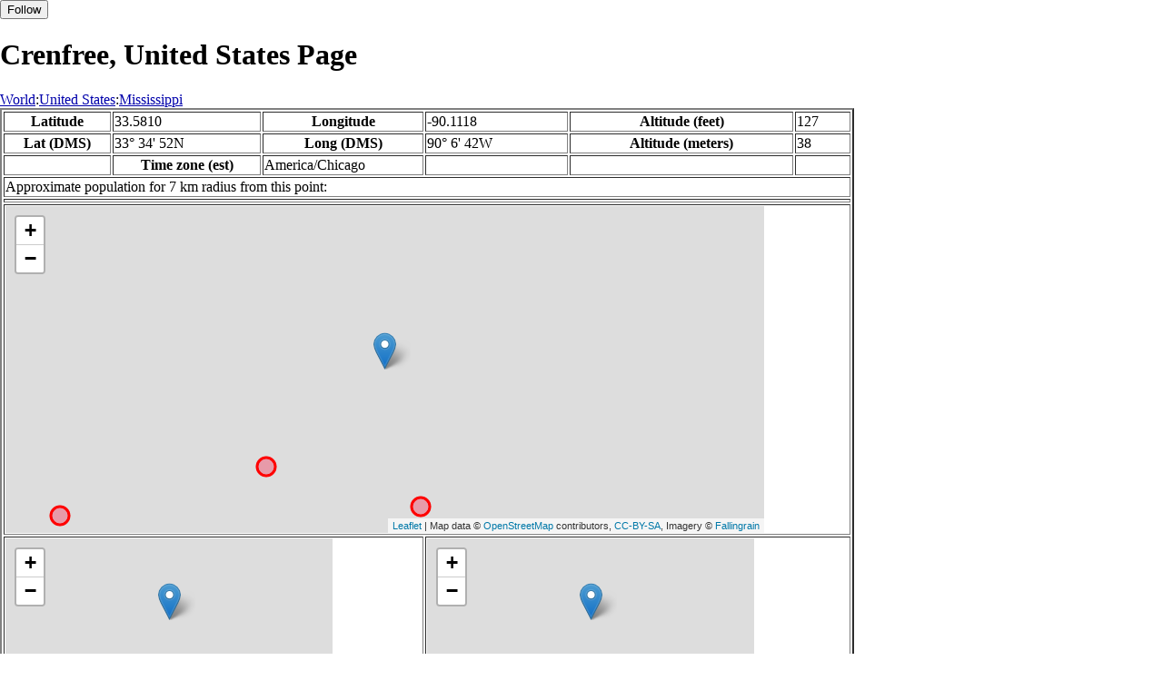

--- FILE ---
content_type: text/html
request_url: http://fallingrain.com/world/US/MS/Crenfree.html
body_size: 16084
content:
<!DOCTYPE html
	PUBLIC "-//W3C//DTD XHTML 1.0 Transitional//EN"
	 "http://www.w3.org/TR/xhtml1/DTD/xhtml1-transitional.dtd">
<html xmlns="http://www.w3.org/1999/xhtml" lang="en-US" xml:lang="en-US">
<head>
<title>Maps, Weather, and Airports for Crenfree, United States</title>
<meta name="ICBM" content="33.5810,-90.1118" />
<meta name="copyright" content="Copyright 1996-2021 by Falling Rain Software, Ltd." />
<meta name="description" content="Maps, weather, and information about Crenfree, United States" />
<meta name="geo.position" content="33.5810;-90.1118" />
<meta name="keywords" content="Crenfree, United States, weather, airport, map" />
<meta name="viewport" content="width=device-width, initial-scale=1" />
<meta name="place:location:latitude" content="33.5810" />
<meta name="place:location:longitude" content="-90.1118" />
<meta name="place:location:altitude" content="38" />
<meta og:title="Crenfree, United States" />
<meta og:type="place" />
<meta og:description="Maps, weather, and information about Crenfree, United States" />
<meta http-equiv="Content-Type" content="text/html; charset=utf-8" />
    <link rel="stylesheet" href="/leaflet.css"/>
    <script type="text/javascript" src="/leaflet.js"></script>
<style>
		body {
			padding: 0;
			margin: 0;
		}
		html, body {
			height: 100%;
			width: 100%;
		}
	</style>
<script type="text/javascript" src="/dygraph.min.js"></script>
<link rel="stylesheet" src="/dygraph.css" />
</head>
<body bgcolor="#ffffff" link="#0000ab" vlink="#4444ab">
<div id="places"></div>
<!-- Contact (carlsven) at (yahoo.com) for authorizations. -->
<h1>Crenfree, United States Page</h1>

<a href="../../index.html">World</a>:<a href="../index.html">United States</a>:<a href=index.html>Mississippi</a><table border="2"><tr><th>Latitude</th> <td>33.5810</td> <th>Longitude</th> <td>-90.1118</td> <th>Altitude (feet)</th> <td>127</td></tr>
<tr><th>Lat (DMS)</th> <td>33&#176; 34' 52N</td> <th>Long (DMS)</th> <td>90&#176; 6' 42W</td> <th>Altitude (meters)</th> <td>38</td></tr>
<tr><td></td> <th>Time zone (est)</th> <td>America/Chicago</td> <td></td> <td></td> <td></td></tr>
<tr><td colspan="6">Approximate population for 7 km radius from this point: </td></tr>
<tr><td colspan="6">    <script type="text/javascript"><!--
    google_ad_client = "pub-3500321794728958";
    /* 728x90, created 12/23/09 */
    google_ad_slot = "4739862101";
    google_ad_width = 728;
    google_ad_height = 90;
    //-->
    </script>
    <script type="text/javascript"
    src="">
    </script>
</td></tr>
<tr><td colspan="6"><div id="map1" style="width: 90%; height: 360px"></div></td></tr><!--MUNGED-->
<tr><td colspan="3"><div id="map2" style="width: 360px; height: 180px"></div></td> <td colspan="3"><div id="map3" style="width: 360px; height: 180px"></div></td></tr>
<tr><td colspan="6"><h2>Weather Charts</h2></td></tr><tr><td colspan="6"><b>New </b>There has been a serious bug with these forecasts until today December 12 2021. They were primarily tested on London, which was accurate. </td></tr>
<tr><td colspan="6"><!--MUNGE BEGIN-->
<br><div id="aaa">Crenfree Temperature in Celsius</div><br>
<div id="agraphdiv"
  style="width:80%; height:220px;"></div>
  <p><b>Display: </b>
  <input type=checkbox id="a0" onClick="stockchange('a','CLD')" unchecked>
  <label for="a0">Cloud Cover</label>
  <input type=checkbox id=a1 onClick="stockchange('a','TMP')" checked>
  <label for="a1">Temperature</label>
  <input type=checkbox id=a2 onClick="stockchange('a','PCP')" unchecked>
  <label for="a2">Precipitation</label>
  <input type=checkbox id=a3 onClick="stockchange('a','DSWRF')" unchecked>
  <label for="a3">Solar Flux</label>
  <input type=checkbox id=a4 onClick="stockchange('a','SNOD')" unchecked>
  <label for="a4">Snow Depth</label><input type=checkbox id=a5 onClick="stockchange('a','RH')" unchecked></label for="a5">Relative Humidity</label>
  <br>Time in GMT, not local. Click-drag to zoom,click-click to reset,shift-click to drag.

<script type="text/javascript">
  ag2 = new Dygraph(
    document.getElementById("agraphdiv"),
    "/wx2.cgi?lat=33.5810&long=-90.1118&name=Crenfree&what=TMP&size=text", // path to CSV file
    {}          // options
  );
</script>
<!--MUNGE END-->
</td></tr>
<tr><td colspan="6"><!--MUNGE BEGIN-->
<br><div id="baa">Crenfree Cloud Cover in Percent</div><br>
<div id="bgraphdiv"
  style="width:80%; height:220px;"></div>
  <p><b>Display: </b>
  <input type=checkbox id="b0" onClick="stockchange('b','CLD')" checked>
  <label for="b0">Cloud Cover</label>
  <input type=checkbox id=b1 onClick="stockchange('b','TMP')" unchecked>
  <label for="b1">Temperature</label>
  <input type=checkbox id=b2 onClick="stockchange('b','PCP')" unchecked>
  <label for="b2">Precipitation</label>
  <input type=checkbox id=b3 onClick="stockchange('b','DSWRF')" unchecked>
  <label for="b3">Solar Flux</label>
  <input type=checkbox id=b4 onClick="stockchange('b','SNOD')" unchecked>
  <label for="b4">Snow Depth</label><input type=checkbox id=b5 onClick="stockchange('b','RH')" unchecked></label for="b5">Relative Humidity</label>
  <br>Time in GMT, not local. Click-drag to zoom,click-click to reset,shift-click to drag.

<script type="text/javascript">
  bg2 = new Dygraph(
    document.getElementById("bgraphdiv"),
    "/wx2.cgi?lat=33.5810&long=-90.1118&name=Crenfree&what=CLD&size=text", // path to CSV file
    {}          // options
  );
</script>
<!--MUNGE END-->
</td></tr>
<tr><td colspan="6"><!--MUNGE BEGIN-->
<br><div id="caa">Crenfree Precipitation</div><br>
<div id="cgraphdiv"
  style="width:80%; height:220px;"></div>
  <p><b>Display: </b>
  <input type=checkbox id="c0" onClick="stockchange('c','CLD')" unchecked>
  <label for="c0">Cloud Cover</label>
  <input type=checkbox id=c1 onClick="stockchange('c','TMP')" unchecked>
  <label for="c1">Temperature</label>
  <input type=checkbox id=c2 onClick="stockchange('c','PCP')" checked>
  <label for="c2">Precipitation</label>
  <input type=checkbox id=c3 onClick="stockchange('c','DSWRF')" unchecked>
  <label for="c3">Solar Flux</label>
  <input type=checkbox id=c4 onClick="stockchange('c','SNOD')" unchecked>
  <label for="c4">Snow Depth</label><input type=checkbox id=c5 onClick="stockchange('c','RH')" unchecked></label for="c5">Relative Humidity</label>
  <br>Time in GMT, not local. Click-drag to zoom,click-click to reset,shift-click to drag.

<script type="text/javascript">
  cg2 = new Dygraph(
    document.getElementById("cgraphdiv"),
    "/wx2.cgi?lat=33.5810&long=-90.1118&name=Crenfree&what=PCP&size=text", // path to CSV file
    {}          // options
  );
</script>
<!--MUNGE END-->
</td></tr>
<script type="text/javascript">
  function stockchange(d1,e1){
   document.getElementById(d1+"0").checked = false;
   document.getElementById(d1+"1").checked = false;
   document.getElementById(d1+"2").checked = false;
   document.getElementById(d1+"3").checked = false;
   document.getElementById(d1+"4").checked = false;
   document.getElementById(d1+"5").checked = false;
   if (e1 == 'RH'){
       document.getElementById(d1+"5").checked = true;
       document.getElementById(d1+"aa").innerHTML = 'Relative Humidity Percent';
   }
   if (e1 == 'CLD'){

       document.getElementById(d1+"0").checked = true;
       document.getElementById(d1+"aa").innerHTML = 'Cloud Cover in Percent';
   }
   if (e1 == 'TMP'){
       document.getElementById(d1+"1").checked = true;
       document.getElementById(d1+"aa").innerHTML = 'Temperature in Celsius';
   }
   if (e1 == 'PCP'){
       document.getElementById(d1+"2").checked = true;
       document.getElementById(d1+"aa").innerHTML = 'Precipitation';
   }
   if (e1 == 'DSWRF'){
       document.getElementById(d1+"3").checked = true;
       document.getElementById(d1+"aa").innerHTML = 'Short Solar Flux in w/m^2';
   }
   if (e1 == 'SNOD'){
       document.getElementById(d1+"4").checked = true;
       document.getElementById(d1+"aa").innerHTML = 'Snow Depth in Meters';
   }
   if (d1 == 'a'){
       ag2.updateOptions({file: "/wx2.cgi?lat=33.5810&long=-90.1118&name=Crenfree&what="+e1+"&size=text"});
    }
   if (d1 == 'b'){
       bg2.updateOptions({file: "/wx2.cgi?lat=33.5810&long=-90.1118&name=Crenfree&what="+e1+"&size=text"});
    }
   if (d1 == 'c'){
       cg2.updateOptions({file: "/wx2.cgi?lat=33.5810&long=-90.1118&name=Crenfree&what="+e1+"&size=text"});
    }
  }
</script>
<tr><td colspan="6"><table><tr><th colspan="4">Nearby Cities and Towns</th></tr> <tr><th>West</th> <th>North</th> <th>East</th> <th>South</th></tr> <tr><td><a href="/world/US/MS/Grenada_Junction.html">Grenada Junction</a> (3.6 nm)<br /><a href="/world/US/MS/Craigside.html">Craigside</a> (4.1 nm)<br /><a href="/world/US/MS/Wakeland.html">Wakeland</a> (4.9 nm)<br /><a href="/world/US/MS/Money.html">Money</a> (6.4 nm)<br /><a href="/world/US/MS/Wildwood.html">Wildwood</a> (6.9 nm)<br /><a href="/world/US/MS/Fort_Loring_Landing.html">Fort Loring Landing</a> (8.7 nm)</td> <td><a href="/world/US/MS/Whaley.html">Whaley</a> (2.6 nm)<br /><a href="/world/US/MS/Avalon.html">Avalon</a> (4.6 nm)<br /><a href="/world/US/MS/Leflore.html">Leflore</a> (7.3 nm)<br /><a href="/world/US/MS/Ruby2.html">Ruby</a> (9.0 nm)</td> <td><a href="/world/US/MS/Teoc.html">Teoc</a> (2.8 nm)<br /><a href="/world/US/MS/Valley2.html">Valley</a> (5.1 nm)<br /><a href="/world/US/MS/Malmaison.html">Malmaison</a> (6.3 nm)</td> <td><a href="/world/US/MS/Bright_Corner.html">Bright Corner</a> (1.6 nm)<br /><a href="/world/US/MS/Browning.html">Browning</a> (3.8 nm)<br /><a href="/world/US/MS/Valley_Hill.html">Valley Hill</a> (5.3 nm)<br /><a href="/world/US/MS/Greenwood.html">Greenwood</a> (5.2 nm)<br /><a href="/world/US/MS/Centerville2.html">Centerville</a> (8.5 nm)<br /><a href="/world/US/MS/Rising_Sun.html">Rising Sun</a> (8.8 nm)</td></tr></table></td></tr>
<tr><td colspan="6"><h2>Nearby Airports</h2><table border="1"><tr><th>Code</th> <th>IATA</th> <th>Kind</th> <th>Name</th> <th>City</th> <th>Distance</th> <th>Bearing</th> <th>Airlines</th></tr> <tr><td><a href="/icao/KGWO.html">KGWO</a></td> <td>GWO</td> <td>Large</td> <td>GREENWOOD LEFLORE</td> <td>GREENWOOD</td> <td>5 nm S</td> <td>165</td> <td></td></tr> <tr><td><a href="/faa/MS16.html">MS16</a></td> <td></td> <td>Heli</td> <td>GREENWOOD-LEFLORE HOSPITAL</td> <td>GREENWOOD</td> <td>5 nm W</td> <td>230</td> <td></td></tr> <tr><td><a href="/faa/GLH.html">GLH</a></td> <td>GLH</td> <td>Large</td> <td>MID DELTA RGNL</td> <td>GREENVILLE</td> <td>44 nm W</td> <td>262</td> <td><a href="http://www.boutiqueair.com/">'''Boutique Air'''</a></td></tr> <tr><td><a href="/faa/UTA.html">UTA</a></td> <td>UTM</td> <td>Small</td> <td>TUNICA MUNI</td> <td>TUNICA</td> <td>67 nm N</td> <td>350</td> <td><a href="http://www.suncountry.com/">Sun Country Airlines</a>, <a href="http://www.flyviaair.com/">ViaAir</a></td></tr> <tr><td><a href="/faa/MBO.html">MBO</a></td> <td>DXE</td> <td>Large</td> <td>BRUCE CAMPBELL FLD</td> <td>Madison</td> <td>68 nm S</td> <td>179</td> <td><a href="http://www.iflysouthern.com">Southern Airways Express</a></td></tr></table></td></tr>
<tr><td colspan="6"><table><caption>Nearby references in Wikipedia:</caption> <tr><th colspan="2">Distance</th> <th>Title</th></tr> <tr><td>2.8 nm</td> <td>E</td> <td><a href="http://en.wikipedia.org/wiki/Teoc,_Mississippi">Teoc, Mississippi</a></td></tr> <tr><td>3.6 nm</td> <td>SW</td> <td><a href="http://en.wikipedia.org/wiki/Tallahatchie_River">Tallahatchie River</a></td></tr> <tr><td>3.9 nm</td> <td>SW</td> <td><a href="http://en.wikipedia.org/wiki/Yalobusha_River">Yalobusha River</a></td></tr> <tr><td>4.5 nm</td> <td>NE</td> <td><a href="http://en.wikipedia.org/wiki/Greenwood–Leflore_Airport">Greenwood–Leflore Airport</a></td></tr> <tr><td>5.1 nm</td> <td>SW</td> <td><a href="http://en.wikipedia.org/wiki/List_of_bridges_on_the_National_Register_of_Historic_Places_in_Mississippi">List of bridges on the National Register of Historic Places in Mississippi</a></td></tr> <tr><td>5.2 nm</td> <td>SW</td> <td><a href="http://en.wikipedia.org/wiki/Greenwood,_Mississippi">Greenwood, Mississippi</a></td></tr> <tr><td>5.0 nm</td> <td>SW</td> <td><a href="http://en.wikipedia.org/wiki/WGRM_(AM)">WGRM (AM)</a></td></tr></table></td></tr></table><hr /><br />If this page is useful to you, please link to it. <a href="/credits.html">Credits</a><br />Presentation Copyright &copy; Falling Rain Software, Ltd. 1996-2026<br>Please consider supporting this website by using one of our private browsing products: <a href="https://apps.apple.com/us/app/vpn-uk-free-vpn-and-browser/id1091630931">Free VPN (Ad-supported)</a> or 
<a href="https://apps.apple.com/us/app/onion-browser-unlimited-vpn/id961073150">Maximum Security and Anonymity TOR/VPN</a>.

<br />Wed Jan 14 19:50:07 2026
<script>
	var frtile1 = L.tileLayer('/tiles/v4/{id}/v1/illum/{z}/{x}/{y}.png', {
		maxZoom: 18,
		attribution: 'Map data &copy; <a href="http://openstreetmap.org">OpenStreetMap</a> contributors, ' +
			'<a href="http://creativecommons.org/licenses/by-sa/2.0/">CC-BY-SA</a>, ' +
			'Imagery © <a href="http://fallingrain.com">Fallingrain</a>',
		id: 'fallingrain.streets'
	});
 var map1 = L.map('map1',{ center: [33.5810, -90.1118], zoom: 11, layers: [frtile1] });
 L.marker([33.5810, -90.1118],{title:'Crenfree'}).addTo(map1).bindPopup('Crenfree');
 L.circleMarker([33.4943, -90.0847], { radius: 10,color: 'red', fillColor: '#f03', fillOpacity: 0.3 }).addTo(map1).bindPopup('<a href="/icao/KGWO.html">KGWO</a>');
 L.circleMarker([33.5196, -90.2009], { radius: 10,color: 'red', fillColor: '#f03', fillOpacity: 0.3 }).addTo(map1).bindPopup('');
 L.circleMarker([33.4890, -90.3570], { radius: 10,color: 'red', fillColor: '#f03', fillOpacity: 0.3 }).addTo(map1).bindPopup('');
 L.circleMarker([33.7897, -89.8744], { radius: 10,color: 'red', fillColor: '#f03', fillOpacity: 0.3 }).addTo(map1).bindPopup('');
 L.circleMarker([33.8723, -90.2834], { radius: 10,color: 'red', fillColor: '#f03', fillOpacity: 0.3 }).addTo(map1).bindPopup('');
 L.circleMarker([33.2256, -90.2467], { radius: 10,color: 'red', fillColor: '#f03', fillOpacity: 0.3 }).addTo(map1).bindPopup('');
 L.circleMarker([33.8325, -89.7982], { radius: 10,color: 'red', fillColor: '#f03', fillOpacity: 0.3 }).addTo(map1).bindPopup('');
 L.circleMarker([33.3018, -89.8143], { radius: 10,color: 'red', fillColor: '#f03', fillOpacity: 0.3 }).addTo(map1).bindPopup('');
 L.circleMarker([33.9915, -90.0781], { radius: 10,color: 'red', fillColor: '#f03', fillOpacity: 0.3 }).addTo(map1).bindPopup('');
 L.circleMarker([33.4168, -90.4945], { radius: 10,color: 'red', fillColor: '#f03', fillOpacity: 0.3 }).addTo(map1).bindPopup('');
 L.circleMarker([33.9069, -89.7842], { radius: 10,color: 'red', fillColor: '#f03', fillOpacity: 0.3 }).addTo(map1).bindPopup('');
 L.circleMarker([33.1255, -90.0256], { radius: 10,color: 'red', fillColor: '#f03', fillOpacity: 0.3 }).addTo(map1).bindPopup('');
	var frtile2 = L.tileLayer('/tiles/v4/{id}/v1/illum/{z}/{x}/{y}.png', {
		maxZoom: 18,
		attribution: 'Map data &copy; <a href="http://openstreetmap.org">OpenStreetMap</a> contributors, ' +
			'<a href="http://creativecommons.org/licenses/by-sa/2.0/">CC-BY-SA</a>, ' +
			'Imagery © <a href="http://fallingrain.com">Fallingrain</a>',
		id: 'fallingrain.streets'
	});
 var map2 = L.map('map2',{ center: [33.5810, -90.1118], zoom: 7, layers: [frtile2] });
 L.marker([33.5810, -90.1118],{title:'Crenfree'}).addTo(map2).bindPopup('Crenfree');
	var frtile3 = L.tileLayer('/tiles/v4/{id}/v1/illum/{z}/{x}/{y}.png', {
		maxZoom: 18,
		attribution: 'Map data &copy; <a href="http://openstreetmap.org">OpenStreetMap</a> contributors, ' +
			'<a href="http://creativecommons.org/licenses/by-sa/2.0/">CC-BY-SA</a>, ' +
			'Imagery © <a href="http://fallingrain.com">Fallingrain</a>',
		id: 'fallingrain.streets'
	});
 var map3 = L.map('map3',{ center: [33.5810, -90.1118], zoom: 3, layers: [frtile3] });
 L.marker([33.5810, -90.1118],{title:'Crenfree'}).addTo(map3).bindPopup('Crenfree');

</script><script type="text/javascript" src="/follow.js"></script>
</body>
</html>
